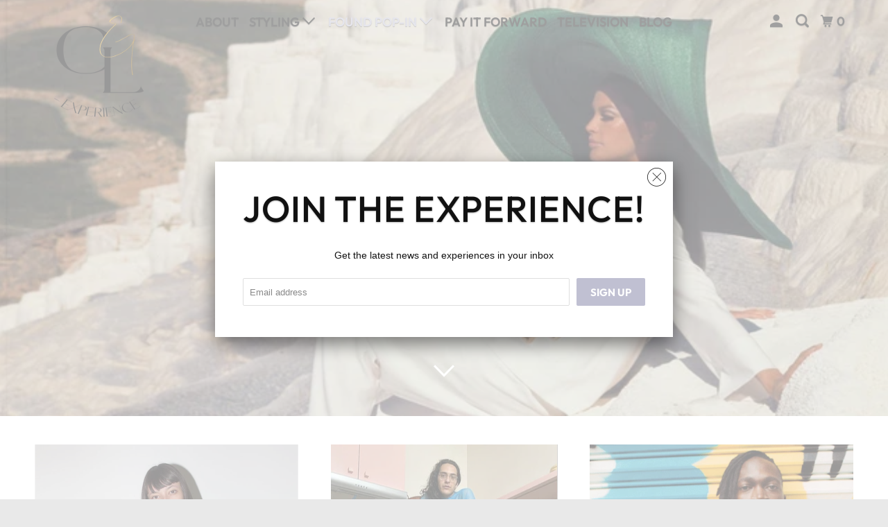

--- FILE ---
content_type: text/html; charset=utf-8
request_url: https://cl-experience.com/pages/designers
body_size: 14250
content:
<!DOCTYPE html>
<!--[if lt IE 7 ]><html class="ie ie6" lang="en"> <![endif]-->
<!--[if IE 7 ]><html class="ie ie7" lang="en"> <![endif]-->
<!--[if IE 8 ]><html class="ie ie8" lang="en"> <![endif]-->
<!--[if IE 9 ]><html class="ie ie9" lang="en"> <![endif]-->
<!--[if (gte IE 10)|!(IE)]><!--><html lang="en"> <!--<![endif]-->
  <head>
    <meta charset="utf-8">
    <meta http-equiv="cleartype" content="on">
    <meta name="robots" content="index,follow">

    
    <title>Designers - The C&amp;L Experience</title>

    

    

<meta name="author" content="The C&amp;L Experience">
<meta property="og:url" content="https://cl-experience.com/pages/designers">
<meta property="og:site_name" content="The C&amp;L Experience">


  <meta property="og:type" content="article">
  <meta property="og:title" content="Designers">
  
  





<meta name="twitter:card" content="summary">



    
    

    <!-- Mobile Specific Metas -->
    <meta name="HandheldFriendly" content="True">
    <meta name="MobileOptimized" content="320">
    <meta name="viewport" content="width=device-width,initial-scale=1">
    <meta name="theme-color" content="#ffffff">

    <!-- Stylesheets for Parallax 3.5.5 -->
    <link href="//cl-experience.com/cdn/shop/t/2/assets/styles.scss.css?v=75929039828876883561759259252" rel="stylesheet" type="text/css" media="all" />

    
      <link rel="shortcut icon" type="image/x-icon" href="//cl-experience.com/cdn/shop/files/flavicon_32x32.jpg?v=1613685819">
    

    <link rel="canonical" href="https://cl-experience.com/pages/designers" />

    

    <script src="//cl-experience.com/cdn/shop/t/2/assets/app.js?v=53549806446951359301586206344" type="text/javascript"></script>

    <!--[if lte IE 8]>
      <link href="//cl-experience.com/cdn/shop/t/2/assets/ie.css?v=1024305471161636101544386897" rel="stylesheet" type="text/css" media="all" />
      <script src="//cl-experience.com/cdn/shop/t/2/assets/skrollr.ie.js?v=116292453382836155221544386890" type="text/javascript"></script>
    <![endif]-->

    <script>window.performance && window.performance.mark && window.performance.mark('shopify.content_for_header.start');</script><meta id="shopify-digital-wallet" name="shopify-digital-wallet" content="/8708194404/digital_wallets/dialog">
<meta name="shopify-checkout-api-token" content="0194c38765cd42fd87a230601e615f01">
<meta id="in-context-paypal-metadata" data-shop-id="8708194404" data-venmo-supported="true" data-environment="production" data-locale="en_US" data-paypal-v4="true" data-currency="USD">
<script async="async" src="/checkouts/internal/preloads.js?locale=en-US"></script>
<script id="shopify-features" type="application/json">{"accessToken":"0194c38765cd42fd87a230601e615f01","betas":["rich-media-storefront-analytics"],"domain":"cl-experience.com","predictiveSearch":true,"shopId":8708194404,"locale":"en"}</script>
<script>var Shopify = Shopify || {};
Shopify.shop = "catherinebachelier-com.myshopify.com";
Shopify.locale = "en";
Shopify.currency = {"active":"USD","rate":"1.0"};
Shopify.country = "US";
Shopify.theme = {"name":"Parallax","id":43497160804,"schema_name":"Parallax","schema_version":"3.5.5","theme_store_id":688,"role":"main"};
Shopify.theme.handle = "null";
Shopify.theme.style = {"id":null,"handle":null};
Shopify.cdnHost = "cl-experience.com/cdn";
Shopify.routes = Shopify.routes || {};
Shopify.routes.root = "/";</script>
<script type="module">!function(o){(o.Shopify=o.Shopify||{}).modules=!0}(window);</script>
<script>!function(o){function n(){var o=[];function n(){o.push(Array.prototype.slice.apply(arguments))}return n.q=o,n}var t=o.Shopify=o.Shopify||{};t.loadFeatures=n(),t.autoloadFeatures=n()}(window);</script>
<script id="shop-js-analytics" type="application/json">{"pageType":"page"}</script>
<script defer="defer" async type="module" src="//cl-experience.com/cdn/shopifycloud/shop-js/modules/v2/client.init-shop-cart-sync_BN7fPSNr.en.esm.js"></script>
<script defer="defer" async type="module" src="//cl-experience.com/cdn/shopifycloud/shop-js/modules/v2/chunk.common_Cbph3Kss.esm.js"></script>
<script defer="defer" async type="module" src="//cl-experience.com/cdn/shopifycloud/shop-js/modules/v2/chunk.modal_DKumMAJ1.esm.js"></script>
<script type="module">
  await import("//cl-experience.com/cdn/shopifycloud/shop-js/modules/v2/client.init-shop-cart-sync_BN7fPSNr.en.esm.js");
await import("//cl-experience.com/cdn/shopifycloud/shop-js/modules/v2/chunk.common_Cbph3Kss.esm.js");
await import("//cl-experience.com/cdn/shopifycloud/shop-js/modules/v2/chunk.modal_DKumMAJ1.esm.js");

  window.Shopify.SignInWithShop?.initShopCartSync?.({"fedCMEnabled":true,"windoidEnabled":true});

</script>
<script>(function() {
  var isLoaded = false;
  function asyncLoad() {
    if (isLoaded) return;
    isLoaded = true;
    var urls = ["https:\/\/chimpstatic.com\/mcjs-connected\/js\/users\/f2ccd356d60af1efd483878fb\/cfa5425b7ea01d04caba1fcdc.js?shop=catherinebachelier-com.myshopify.com","https:\/\/chimpstatic.com\/mcjs-connected\/js\/users\/f2ccd356d60af1efd483878fb\/90875c2c6a201d8c51493969d.js?shop=catherinebachelier-com.myshopify.com"];
    for (var i = 0; i < urls.length; i++) {
      var s = document.createElement('script');
      s.type = 'text/javascript';
      s.async = true;
      s.src = urls[i];
      var x = document.getElementsByTagName('script')[0];
      x.parentNode.insertBefore(s, x);
    }
  };
  if(window.attachEvent) {
    window.attachEvent('onload', asyncLoad);
  } else {
    window.addEventListener('load', asyncLoad, false);
  }
})();</script>
<script id="__st">var __st={"a":8708194404,"offset":-28800,"reqid":"e35ab90a-fe5b-400b-94df-4a4cd7fbfd4c-1769897985","pageurl":"cl-experience.com\/pages\/designers","s":"pages-92783968409","u":"209af46fc655","p":"page","rtyp":"page","rid":92783968409};</script>
<script>window.ShopifyPaypalV4VisibilityTracking = true;</script>
<script id="captcha-bootstrap">!function(){'use strict';const t='contact',e='account',n='new_comment',o=[[t,t],['blogs',n],['comments',n],[t,'customer']],c=[[e,'customer_login'],[e,'guest_login'],[e,'recover_customer_password'],[e,'create_customer']],r=t=>t.map((([t,e])=>`form[action*='/${t}']:not([data-nocaptcha='true']) input[name='form_type'][value='${e}']`)).join(','),a=t=>()=>t?[...document.querySelectorAll(t)].map((t=>t.form)):[];function s(){const t=[...o],e=r(t);return a(e)}const i='password',u='form_key',d=['recaptcha-v3-token','g-recaptcha-response','h-captcha-response',i],f=()=>{try{return window.sessionStorage}catch{return}},m='__shopify_v',_=t=>t.elements[u];function p(t,e,n=!1){try{const o=window.sessionStorage,c=JSON.parse(o.getItem(e)),{data:r}=function(t){const{data:e,action:n}=t;return t[m]||n?{data:e,action:n}:{data:t,action:n}}(c);for(const[e,n]of Object.entries(r))t.elements[e]&&(t.elements[e].value=n);n&&o.removeItem(e)}catch(o){console.error('form repopulation failed',{error:o})}}const l='form_type',E='cptcha';function T(t){t.dataset[E]=!0}const w=window,h=w.document,L='Shopify',v='ce_forms',y='captcha';let A=!1;((t,e)=>{const n=(g='f06e6c50-85a8-45c8-87d0-21a2b65856fe',I='https://cdn.shopify.com/shopifycloud/storefront-forms-hcaptcha/ce_storefront_forms_captcha_hcaptcha.v1.5.2.iife.js',D={infoText:'Protected by hCaptcha',privacyText:'Privacy',termsText:'Terms'},(t,e,n)=>{const o=w[L][v],c=o.bindForm;if(c)return c(t,g,e,D).then(n);var r;o.q.push([[t,g,e,D],n]),r=I,A||(h.body.append(Object.assign(h.createElement('script'),{id:'captcha-provider',async:!0,src:r})),A=!0)});var g,I,D;w[L]=w[L]||{},w[L][v]=w[L][v]||{},w[L][v].q=[],w[L][y]=w[L][y]||{},w[L][y].protect=function(t,e){n(t,void 0,e),T(t)},Object.freeze(w[L][y]),function(t,e,n,w,h,L){const[v,y,A,g]=function(t,e,n){const i=e?o:[],u=t?c:[],d=[...i,...u],f=r(d),m=r(i),_=r(d.filter((([t,e])=>n.includes(e))));return[a(f),a(m),a(_),s()]}(w,h,L),I=t=>{const e=t.target;return e instanceof HTMLFormElement?e:e&&e.form},D=t=>v().includes(t);t.addEventListener('submit',(t=>{const e=I(t);if(!e)return;const n=D(e)&&!e.dataset.hcaptchaBound&&!e.dataset.recaptchaBound,o=_(e),c=g().includes(e)&&(!o||!o.value);(n||c)&&t.preventDefault(),c&&!n&&(function(t){try{if(!f())return;!function(t){const e=f();if(!e)return;const n=_(t);if(!n)return;const o=n.value;o&&e.removeItem(o)}(t);const e=Array.from(Array(32),(()=>Math.random().toString(36)[2])).join('');!function(t,e){_(t)||t.append(Object.assign(document.createElement('input'),{type:'hidden',name:u})),t.elements[u].value=e}(t,e),function(t,e){const n=f();if(!n)return;const o=[...t.querySelectorAll(`input[type='${i}']`)].map((({name:t})=>t)),c=[...d,...o],r={};for(const[a,s]of new FormData(t).entries())c.includes(a)||(r[a]=s);n.setItem(e,JSON.stringify({[m]:1,action:t.action,data:r}))}(t,e)}catch(e){console.error('failed to persist form',e)}}(e),e.submit())}));const S=(t,e)=>{t&&!t.dataset[E]&&(n(t,e.some((e=>e===t))),T(t))};for(const o of['focusin','change'])t.addEventListener(o,(t=>{const e=I(t);D(e)&&S(e,y())}));const B=e.get('form_key'),M=e.get(l),P=B&&M;t.addEventListener('DOMContentLoaded',(()=>{const t=y();if(P)for(const e of t)e.elements[l].value===M&&p(e,B);[...new Set([...A(),...v().filter((t=>'true'===t.dataset.shopifyCaptcha))])].forEach((e=>S(e,t)))}))}(h,new URLSearchParams(w.location.search),n,t,e,['guest_login'])})(!0,!0)}();</script>
<script integrity="sha256-4kQ18oKyAcykRKYeNunJcIwy7WH5gtpwJnB7kiuLZ1E=" data-source-attribution="shopify.loadfeatures" defer="defer" src="//cl-experience.com/cdn/shopifycloud/storefront/assets/storefront/load_feature-a0a9edcb.js" crossorigin="anonymous"></script>
<script data-source-attribution="shopify.dynamic_checkout.dynamic.init">var Shopify=Shopify||{};Shopify.PaymentButton=Shopify.PaymentButton||{isStorefrontPortableWallets:!0,init:function(){window.Shopify.PaymentButton.init=function(){};var t=document.createElement("script");t.src="https://cl-experience.com/cdn/shopifycloud/portable-wallets/latest/portable-wallets.en.js",t.type="module",document.head.appendChild(t)}};
</script>
<script data-source-attribution="shopify.dynamic_checkout.buyer_consent">
  function portableWalletsHideBuyerConsent(e){var t=document.getElementById("shopify-buyer-consent"),n=document.getElementById("shopify-subscription-policy-button");t&&n&&(t.classList.add("hidden"),t.setAttribute("aria-hidden","true"),n.removeEventListener("click",e))}function portableWalletsShowBuyerConsent(e){var t=document.getElementById("shopify-buyer-consent"),n=document.getElementById("shopify-subscription-policy-button");t&&n&&(t.classList.remove("hidden"),t.removeAttribute("aria-hidden"),n.addEventListener("click",e))}window.Shopify?.PaymentButton&&(window.Shopify.PaymentButton.hideBuyerConsent=portableWalletsHideBuyerConsent,window.Shopify.PaymentButton.showBuyerConsent=portableWalletsShowBuyerConsent);
</script>
<script data-source-attribution="shopify.dynamic_checkout.cart.bootstrap">document.addEventListener("DOMContentLoaded",(function(){function t(){return document.querySelector("shopify-accelerated-checkout-cart, shopify-accelerated-checkout")}if(t())Shopify.PaymentButton.init();else{new MutationObserver((function(e,n){t()&&(Shopify.PaymentButton.init(),n.disconnect())})).observe(document.body,{childList:!0,subtree:!0})}}));
</script>
<link id="shopify-accelerated-checkout-styles" rel="stylesheet" media="screen" href="https://cl-experience.com/cdn/shopifycloud/portable-wallets/latest/accelerated-checkout-backwards-compat.css" crossorigin="anonymous">
<style id="shopify-accelerated-checkout-cart">
        #shopify-buyer-consent {
  margin-top: 1em;
  display: inline-block;
  width: 100%;
}

#shopify-buyer-consent.hidden {
  display: none;
}

#shopify-subscription-policy-button {
  background: none;
  border: none;
  padding: 0;
  text-decoration: underline;
  font-size: inherit;
  cursor: pointer;
}

#shopify-subscription-policy-button::before {
  box-shadow: none;
}

      </style>

<script>window.performance && window.performance.mark && window.performance.mark('shopify.content_for_header.end');</script>

    <noscript>
      <style>

        .slides > li:first-child { display: block; }
        .image__fallback {
          width: 100vw;
          display: block !important;
          max-width: 100vw !important;
          margin-bottom: 0;
        }
        .image__fallback + .hsContainer__image {
          display: none !important;
        }
        .hsContainer {
          height: auto !important;
        }
        .no-js-only {
          display: inherit !important;
        }
        .icon-cart.cart-button {
          display: none;
        }
        .lazyload,
        .cart_page_image img {
          opacity: 1;
          -webkit-filter: blur(0);
          filter: blur(0);
        }
        .bcg .hsContent {
          background-color: transparent;
        }
        .animate_right,
        .animate_left,
        .animate_up,
        .animate_down {
          opacity: 1;
        }
        .flexslider .slides>li {
          display: block;
        }
        .product_section .product_form {
          opacity: 1;
        }
        .multi_select,
        form .select {
          display: block !important;
        }
        .swatch_options {
          display: none;
        }
      </style>
    </noscript>

  <meta property="og:image" content="https://cdn.shopify.com/s/files/1/0087/0819/4404/files/experience_gold_1.png?height=628&pad_color=ffffff&v=1662906756&width=1200" />
<meta property="og:image:secure_url" content="https://cdn.shopify.com/s/files/1/0087/0819/4404/files/experience_gold_1.png?height=628&pad_color=ffffff&v=1662906756&width=1200" />
<meta property="og:image:width" content="1200" />
<meta property="og:image:height" content="628" />
<link href="https://monorail-edge.shopifysvc.com" rel="dns-prefetch">
<script>(function(){if ("sendBeacon" in navigator && "performance" in window) {try {var session_token_from_headers = performance.getEntriesByType('navigation')[0].serverTiming.find(x => x.name == '_s').description;} catch {var session_token_from_headers = undefined;}var session_cookie_matches = document.cookie.match(/_shopify_s=([^;]*)/);var session_token_from_cookie = session_cookie_matches && session_cookie_matches.length === 2 ? session_cookie_matches[1] : "";var session_token = session_token_from_headers || session_token_from_cookie || "";function handle_abandonment_event(e) {var entries = performance.getEntries().filter(function(entry) {return /monorail-edge.shopifysvc.com/.test(entry.name);});if (!window.abandonment_tracked && entries.length === 0) {window.abandonment_tracked = true;var currentMs = Date.now();var navigation_start = performance.timing.navigationStart;var payload = {shop_id: 8708194404,url: window.location.href,navigation_start,duration: currentMs - navigation_start,session_token,page_type: "page"};window.navigator.sendBeacon("https://monorail-edge.shopifysvc.com/v1/produce", JSON.stringify({schema_id: "online_store_buyer_site_abandonment/1.1",payload: payload,metadata: {event_created_at_ms: currentMs,event_sent_at_ms: currentMs}}));}}window.addEventListener('pagehide', handle_abandonment_event);}}());</script>
<script id="web-pixels-manager-setup">(function e(e,d,r,n,o){if(void 0===o&&(o={}),!Boolean(null===(a=null===(i=window.Shopify)||void 0===i?void 0:i.analytics)||void 0===a?void 0:a.replayQueue)){var i,a;window.Shopify=window.Shopify||{};var t=window.Shopify;t.analytics=t.analytics||{};var s=t.analytics;s.replayQueue=[],s.publish=function(e,d,r){return s.replayQueue.push([e,d,r]),!0};try{self.performance.mark("wpm:start")}catch(e){}var l=function(){var e={modern:/Edge?\/(1{2}[4-9]|1[2-9]\d|[2-9]\d{2}|\d{4,})\.\d+(\.\d+|)|Firefox\/(1{2}[4-9]|1[2-9]\d|[2-9]\d{2}|\d{4,})\.\d+(\.\d+|)|Chrom(ium|e)\/(9{2}|\d{3,})\.\d+(\.\d+|)|(Maci|X1{2}).+ Version\/(15\.\d+|(1[6-9]|[2-9]\d|\d{3,})\.\d+)([,.]\d+|)( \(\w+\)|)( Mobile\/\w+|) Safari\/|Chrome.+OPR\/(9{2}|\d{3,})\.\d+\.\d+|(CPU[ +]OS|iPhone[ +]OS|CPU[ +]iPhone|CPU IPhone OS|CPU iPad OS)[ +]+(15[._]\d+|(1[6-9]|[2-9]\d|\d{3,})[._]\d+)([._]\d+|)|Android:?[ /-](13[3-9]|1[4-9]\d|[2-9]\d{2}|\d{4,})(\.\d+|)(\.\d+|)|Android.+Firefox\/(13[5-9]|1[4-9]\d|[2-9]\d{2}|\d{4,})\.\d+(\.\d+|)|Android.+Chrom(ium|e)\/(13[3-9]|1[4-9]\d|[2-9]\d{2}|\d{4,})\.\d+(\.\d+|)|SamsungBrowser\/([2-9]\d|\d{3,})\.\d+/,legacy:/Edge?\/(1[6-9]|[2-9]\d|\d{3,})\.\d+(\.\d+|)|Firefox\/(5[4-9]|[6-9]\d|\d{3,})\.\d+(\.\d+|)|Chrom(ium|e)\/(5[1-9]|[6-9]\d|\d{3,})\.\d+(\.\d+|)([\d.]+$|.*Safari\/(?![\d.]+ Edge\/[\d.]+$))|(Maci|X1{2}).+ Version\/(10\.\d+|(1[1-9]|[2-9]\d|\d{3,})\.\d+)([,.]\d+|)( \(\w+\)|)( Mobile\/\w+|) Safari\/|Chrome.+OPR\/(3[89]|[4-9]\d|\d{3,})\.\d+\.\d+|(CPU[ +]OS|iPhone[ +]OS|CPU[ +]iPhone|CPU IPhone OS|CPU iPad OS)[ +]+(10[._]\d+|(1[1-9]|[2-9]\d|\d{3,})[._]\d+)([._]\d+|)|Android:?[ /-](13[3-9]|1[4-9]\d|[2-9]\d{2}|\d{4,})(\.\d+|)(\.\d+|)|Mobile Safari.+OPR\/([89]\d|\d{3,})\.\d+\.\d+|Android.+Firefox\/(13[5-9]|1[4-9]\d|[2-9]\d{2}|\d{4,})\.\d+(\.\d+|)|Android.+Chrom(ium|e)\/(13[3-9]|1[4-9]\d|[2-9]\d{2}|\d{4,})\.\d+(\.\d+|)|Android.+(UC? ?Browser|UCWEB|U3)[ /]?(15\.([5-9]|\d{2,})|(1[6-9]|[2-9]\d|\d{3,})\.\d+)\.\d+|SamsungBrowser\/(5\.\d+|([6-9]|\d{2,})\.\d+)|Android.+MQ{2}Browser\/(14(\.(9|\d{2,})|)|(1[5-9]|[2-9]\d|\d{3,})(\.\d+|))(\.\d+|)|K[Aa][Ii]OS\/(3\.\d+|([4-9]|\d{2,})\.\d+)(\.\d+|)/},d=e.modern,r=e.legacy,n=navigator.userAgent;return n.match(d)?"modern":n.match(r)?"legacy":"unknown"}(),u="modern"===l?"modern":"legacy",c=(null!=n?n:{modern:"",legacy:""})[u],f=function(e){return[e.baseUrl,"/wpm","/b",e.hashVersion,"modern"===e.buildTarget?"m":"l",".js"].join("")}({baseUrl:d,hashVersion:r,buildTarget:u}),m=function(e){var d=e.version,r=e.bundleTarget,n=e.surface,o=e.pageUrl,i=e.monorailEndpoint;return{emit:function(e){var a=e.status,t=e.errorMsg,s=(new Date).getTime(),l=JSON.stringify({metadata:{event_sent_at_ms:s},events:[{schema_id:"web_pixels_manager_load/3.1",payload:{version:d,bundle_target:r,page_url:o,status:a,surface:n,error_msg:t},metadata:{event_created_at_ms:s}}]});if(!i)return console&&console.warn&&console.warn("[Web Pixels Manager] No Monorail endpoint provided, skipping logging."),!1;try{return self.navigator.sendBeacon.bind(self.navigator)(i,l)}catch(e){}var u=new XMLHttpRequest;try{return u.open("POST",i,!0),u.setRequestHeader("Content-Type","text/plain"),u.send(l),!0}catch(e){return console&&console.warn&&console.warn("[Web Pixels Manager] Got an unhandled error while logging to Monorail."),!1}}}}({version:r,bundleTarget:l,surface:e.surface,pageUrl:self.location.href,monorailEndpoint:e.monorailEndpoint});try{o.browserTarget=l,function(e){var d=e.src,r=e.async,n=void 0===r||r,o=e.onload,i=e.onerror,a=e.sri,t=e.scriptDataAttributes,s=void 0===t?{}:t,l=document.createElement("script"),u=document.querySelector("head"),c=document.querySelector("body");if(l.async=n,l.src=d,a&&(l.integrity=a,l.crossOrigin="anonymous"),s)for(var f in s)if(Object.prototype.hasOwnProperty.call(s,f))try{l.dataset[f]=s[f]}catch(e){}if(o&&l.addEventListener("load",o),i&&l.addEventListener("error",i),u)u.appendChild(l);else{if(!c)throw new Error("Did not find a head or body element to append the script");c.appendChild(l)}}({src:f,async:!0,onload:function(){if(!function(){var e,d;return Boolean(null===(d=null===(e=window.Shopify)||void 0===e?void 0:e.analytics)||void 0===d?void 0:d.initialized)}()){var d=window.webPixelsManager.init(e)||void 0;if(d){var r=window.Shopify.analytics;r.replayQueue.forEach((function(e){var r=e[0],n=e[1],o=e[2];d.publishCustomEvent(r,n,o)})),r.replayQueue=[],r.publish=d.publishCustomEvent,r.visitor=d.visitor,r.initialized=!0}}},onerror:function(){return m.emit({status:"failed",errorMsg:"".concat(f," has failed to load")})},sri:function(e){var d=/^sha384-[A-Za-z0-9+/=]+$/;return"string"==typeof e&&d.test(e)}(c)?c:"",scriptDataAttributes:o}),m.emit({status:"loading"})}catch(e){m.emit({status:"failed",errorMsg:(null==e?void 0:e.message)||"Unknown error"})}}})({shopId: 8708194404,storefrontBaseUrl: "https://cl-experience.com",extensionsBaseUrl: "https://extensions.shopifycdn.com/cdn/shopifycloud/web-pixels-manager",monorailEndpoint: "https://monorail-edge.shopifysvc.com/unstable/produce_batch",surface: "storefront-renderer",enabledBetaFlags: ["2dca8a86"],webPixelsConfigList: [{"id":"66814105","eventPayloadVersion":"v1","runtimeContext":"LAX","scriptVersion":"1","type":"CUSTOM","privacyPurposes":["MARKETING"],"name":"Meta pixel (migrated)"},{"id":"102858905","eventPayloadVersion":"v1","runtimeContext":"LAX","scriptVersion":"1","type":"CUSTOM","privacyPurposes":["ANALYTICS"],"name":"Google Analytics tag (migrated)"},{"id":"shopify-app-pixel","configuration":"{}","eventPayloadVersion":"v1","runtimeContext":"STRICT","scriptVersion":"0450","apiClientId":"shopify-pixel","type":"APP","privacyPurposes":["ANALYTICS","MARKETING"]},{"id":"shopify-custom-pixel","eventPayloadVersion":"v1","runtimeContext":"LAX","scriptVersion":"0450","apiClientId":"shopify-pixel","type":"CUSTOM","privacyPurposes":["ANALYTICS","MARKETING"]}],isMerchantRequest: false,initData: {"shop":{"name":"The C\u0026L Experience","paymentSettings":{"currencyCode":"USD"},"myshopifyDomain":"catherinebachelier-com.myshopify.com","countryCode":"US","storefrontUrl":"https:\/\/cl-experience.com"},"customer":null,"cart":null,"checkout":null,"productVariants":[],"purchasingCompany":null},},"https://cl-experience.com/cdn","1d2a099fw23dfb22ep557258f5m7a2edbae",{"modern":"","legacy":""},{"shopId":"8708194404","storefrontBaseUrl":"https:\/\/cl-experience.com","extensionBaseUrl":"https:\/\/extensions.shopifycdn.com\/cdn\/shopifycloud\/web-pixels-manager","surface":"storefront-renderer","enabledBetaFlags":"[\"2dca8a86\"]","isMerchantRequest":"false","hashVersion":"1d2a099fw23dfb22ep557258f5m7a2edbae","publish":"custom","events":"[[\"page_viewed\",{}]]"});</script><script>
  window.ShopifyAnalytics = window.ShopifyAnalytics || {};
  window.ShopifyAnalytics.meta = window.ShopifyAnalytics.meta || {};
  window.ShopifyAnalytics.meta.currency = 'USD';
  var meta = {"page":{"pageType":"page","resourceType":"page","resourceId":92783968409,"requestId":"e35ab90a-fe5b-400b-94df-4a4cd7fbfd4c-1769897985"}};
  for (var attr in meta) {
    window.ShopifyAnalytics.meta[attr] = meta[attr];
  }
</script>
<script class="analytics">
  (function () {
    var customDocumentWrite = function(content) {
      var jquery = null;

      if (window.jQuery) {
        jquery = window.jQuery;
      } else if (window.Checkout && window.Checkout.$) {
        jquery = window.Checkout.$;
      }

      if (jquery) {
        jquery('body').append(content);
      }
    };

    var hasLoggedConversion = function(token) {
      if (token) {
        return document.cookie.indexOf('loggedConversion=' + token) !== -1;
      }
      return false;
    }

    var setCookieIfConversion = function(token) {
      if (token) {
        var twoMonthsFromNow = new Date(Date.now());
        twoMonthsFromNow.setMonth(twoMonthsFromNow.getMonth() + 2);

        document.cookie = 'loggedConversion=' + token + '; expires=' + twoMonthsFromNow;
      }
    }

    var trekkie = window.ShopifyAnalytics.lib = window.trekkie = window.trekkie || [];
    if (trekkie.integrations) {
      return;
    }
    trekkie.methods = [
      'identify',
      'page',
      'ready',
      'track',
      'trackForm',
      'trackLink'
    ];
    trekkie.factory = function(method) {
      return function() {
        var args = Array.prototype.slice.call(arguments);
        args.unshift(method);
        trekkie.push(args);
        return trekkie;
      };
    };
    for (var i = 0; i < trekkie.methods.length; i++) {
      var key = trekkie.methods[i];
      trekkie[key] = trekkie.factory(key);
    }
    trekkie.load = function(config) {
      trekkie.config = config || {};
      trekkie.config.initialDocumentCookie = document.cookie;
      var first = document.getElementsByTagName('script')[0];
      var script = document.createElement('script');
      script.type = 'text/javascript';
      script.onerror = function(e) {
        var scriptFallback = document.createElement('script');
        scriptFallback.type = 'text/javascript';
        scriptFallback.onerror = function(error) {
                var Monorail = {
      produce: function produce(monorailDomain, schemaId, payload) {
        var currentMs = new Date().getTime();
        var event = {
          schema_id: schemaId,
          payload: payload,
          metadata: {
            event_created_at_ms: currentMs,
            event_sent_at_ms: currentMs
          }
        };
        return Monorail.sendRequest("https://" + monorailDomain + "/v1/produce", JSON.stringify(event));
      },
      sendRequest: function sendRequest(endpointUrl, payload) {
        // Try the sendBeacon API
        if (window && window.navigator && typeof window.navigator.sendBeacon === 'function' && typeof window.Blob === 'function' && !Monorail.isIos12()) {
          var blobData = new window.Blob([payload], {
            type: 'text/plain'
          });

          if (window.navigator.sendBeacon(endpointUrl, blobData)) {
            return true;
          } // sendBeacon was not successful

        } // XHR beacon

        var xhr = new XMLHttpRequest();

        try {
          xhr.open('POST', endpointUrl);
          xhr.setRequestHeader('Content-Type', 'text/plain');
          xhr.send(payload);
        } catch (e) {
          console.log(e);
        }

        return false;
      },
      isIos12: function isIos12() {
        return window.navigator.userAgent.lastIndexOf('iPhone; CPU iPhone OS 12_') !== -1 || window.navigator.userAgent.lastIndexOf('iPad; CPU OS 12_') !== -1;
      }
    };
    Monorail.produce('monorail-edge.shopifysvc.com',
      'trekkie_storefront_load_errors/1.1',
      {shop_id: 8708194404,
      theme_id: 43497160804,
      app_name: "storefront",
      context_url: window.location.href,
      source_url: "//cl-experience.com/cdn/s/trekkie.storefront.c59ea00e0474b293ae6629561379568a2d7c4bba.min.js"});

        };
        scriptFallback.async = true;
        scriptFallback.src = '//cl-experience.com/cdn/s/trekkie.storefront.c59ea00e0474b293ae6629561379568a2d7c4bba.min.js';
        first.parentNode.insertBefore(scriptFallback, first);
      };
      script.async = true;
      script.src = '//cl-experience.com/cdn/s/trekkie.storefront.c59ea00e0474b293ae6629561379568a2d7c4bba.min.js';
      first.parentNode.insertBefore(script, first);
    };
    trekkie.load(
      {"Trekkie":{"appName":"storefront","development":false,"defaultAttributes":{"shopId":8708194404,"isMerchantRequest":null,"themeId":43497160804,"themeCityHash":"10329855466771767341","contentLanguage":"en","currency":"USD","eventMetadataId":"c7b35e69-ffdb-4dfe-8629-8146d27b6de1"},"isServerSideCookieWritingEnabled":true,"monorailRegion":"shop_domain","enabledBetaFlags":["65f19447","b5387b81"]},"Session Attribution":{},"S2S":{"facebookCapiEnabled":false,"source":"trekkie-storefront-renderer","apiClientId":580111}}
    );

    var loaded = false;
    trekkie.ready(function() {
      if (loaded) return;
      loaded = true;

      window.ShopifyAnalytics.lib = window.trekkie;

      var originalDocumentWrite = document.write;
      document.write = customDocumentWrite;
      try { window.ShopifyAnalytics.merchantGoogleAnalytics.call(this); } catch(error) {};
      document.write = originalDocumentWrite;

      window.ShopifyAnalytics.lib.page(null,{"pageType":"page","resourceType":"page","resourceId":92783968409,"requestId":"e35ab90a-fe5b-400b-94df-4a4cd7fbfd4c-1769897985","shopifyEmitted":true});

      var match = window.location.pathname.match(/checkouts\/(.+)\/(thank_you|post_purchase)/)
      var token = match? match[1]: undefined;
      if (!hasLoggedConversion(token)) {
        setCookieIfConversion(token);
        
      }
    });


        var eventsListenerScript = document.createElement('script');
        eventsListenerScript.async = true;
        eventsListenerScript.src = "//cl-experience.com/cdn/shopifycloud/storefront/assets/shop_events_listener-3da45d37.js";
        document.getElementsByTagName('head')[0].appendChild(eventsListenerScript);

})();</script>
  <script>
  if (!window.ga || (window.ga && typeof window.ga !== 'function')) {
    window.ga = function ga() {
      (window.ga.q = window.ga.q || []).push(arguments);
      if (window.Shopify && window.Shopify.analytics && typeof window.Shopify.analytics.publish === 'function') {
        window.Shopify.analytics.publish("ga_stub_called", {}, {sendTo: "google_osp_migration"});
      }
      console.error("Shopify's Google Analytics stub called with:", Array.from(arguments), "\nSee https://help.shopify.com/manual/promoting-marketing/pixels/pixel-migration#google for more information.");
    };
    if (window.Shopify && window.Shopify.analytics && typeof window.Shopify.analytics.publish === 'function') {
      window.Shopify.analytics.publish("ga_stub_initialized", {}, {sendTo: "google_osp_migration"});
    }
  }
</script>
<script
  defer
  src="https://cl-experience.com/cdn/shopifycloud/perf-kit/shopify-perf-kit-3.1.0.min.js"
  data-application="storefront-renderer"
  data-shop-id="8708194404"
  data-render-region="gcp-us-central1"
  data-page-type="page"
  data-theme-instance-id="43497160804"
  data-theme-name="Parallax"
  data-theme-version="3.5.5"
  data-monorail-region="shop_domain"
  data-resource-timing-sampling-rate="10"
  data-shs="true"
  data-shs-beacon="true"
  data-shs-export-with-fetch="true"
  data-shs-logs-sample-rate="1"
  data-shs-beacon-endpoint="https://cl-experience.com/api/collect"
></script>
</head>

  

  <body class="page-found-3 "
    data-money-format="${{amount}}">

    <div id="content_wrapper">
      <div id="shopify-section-header" class="shopify-section header-section">
  


<div id="header" class="mm-fixed-top Fixed mobile-header mobile-sticky-header--false" data-search-enabled="true">
  <a href="#nav" class="icon-menu" aria-haspopup="true" aria-label="Menu"><span>Menu</span></a>
  <a href="https://cl-experience.com" title="The C&amp;L Experience" class="mobile_logo logo">
    
      <img src="//cl-experience.com/cdn/shop/files/experience_gold_1_410x.png?v=1662906756" alt="The C&amp;L Experience" />
    
  </a>
  <a href="#cart" class="icon-cart cart-button right"><span>0</span></a>
</div>

<div class="hidden">
  <div id="nav">
    <ul>
      
        
          <li ><a href="/pages/about-us-new">About</a></li>
        
      
        
          <li >
            
              <a href="/pages/style-2-0">Styling</a>
            
            <ul>
              
                
                  <li ><a href="/collections/personal-styling">Styling Services</a></li>
                
              
                
                  <li ><a href="/pages/speaking">Speaking</a></li>
                
              
                
                  <li ><a href="https://cl-experience.com/pages/videos">Videos</a></li>
                
              
            </ul>
          </li>
        
      
        
          <li >
            
              <a href="/pages/pop-in-shop">FOUND Pop-In</a>
            
            <ul>
              
                
                  <li ><a href="/pages/why-we-do-what-we-do">Why We Do / What We Do</a></li>
                
              
                
                  <li class="Selected"><a href="/pages/designers">Designers</a></li>
                
              
                
                  <li ><a href="/pages/events-press">Events & Press</a></li>
                
              
            </ul>
          </li>
        
      
        
          <li ><a href="/pages/the-forward-travel-project">Pay it FORWARD</a></li>
        
      
        
          <li ><a href="/pages/television-1">Television</a></li>
        
      
        
          <li ><a href="/blogs/news">Blog</a></li>
        
      
      
        
          <li>
            <a href="https://shopify.com/8708194404/account?locale=en&amp;region_country=US" id="customer_login_link">Sign in</a>
          </li>
        
      
      
    </ul>
  </div>

  <form action="/checkout" method="post" id="cart">
    <ul data-money-format="${{amount}}" data-shop-currency="USD" data-shop-name="The C&amp;L Experience">
      <li class="mm-subtitle"><a class="continue ss-icon" href="#cart"><span class="icon-close"></span></a></li>

      
        <li class="empty_cart">Your Cart is Empty</li>
      
    </ul>
  </form>
</div>



<div class="header
            header-background--false
            header-transparency--true
            sticky-header--false
            
              is-absolute
            
            
            
            
              header_bar
            " data-dropdown-position="below_parent">

  <div class="container">
    <div class="three columns logo ">
      <a href="https://cl-experience.com" title="The C&amp;L Experience">
        
          
            <img src="//cl-experience.com/cdn/shop/files/experience_gold_1_410x.png?v=1662906756" alt="The C&amp;L Experience" class="primary_logo" />
          

          
        
      </a>
    </div>

    <div class="thirteen columns nav mobile_hidden">
      <ul class="menu right">
        
        
          <li class="header-account">
            <a href="/account" title="My Account "><span class="icon-user-icon"></span></a>
          </li>
        
        
          <li class="search">
            <a href="/search" title="Search" id="search-toggle"><span class="icon-search"></span></a>
          </li>
        
        <li class="cart">
          <a href="#cart" class="icon-cart cart-button"><span>0</span></a>
          <a href="/cart" class="icon-cart cart-button no-js-only"><span>0</span></a>
        </li>
      </ul>

      <ul class="menu align_left" role="navigation">
        
        
          
            <li>
              <a href="/pages/about-us-new" class="top-link ">About</a>
            </li>
          
        
          

            
            
            
            

            <li class="sub-menu" aria-haspopup="true" aria-expanded="false">
              <a href="/pages/style-2-0" class="dropdown-link ">Styling
              <span class="icon-arrow-down"></span></a>
              <div class="dropdown animated fadeIn ">
                <div class="dropdown-links clearfix">
                  <ul>
                    
                    
                    
                      
                      <li><a href="/collections/personal-styling">Styling Services</a></li>
                      

                      
                    
                      
                      <li><a href="/pages/speaking">Speaking</a></li>
                      

                      
                    
                      
                      <li><a href="https://cl-experience.com/pages/videos">Videos</a></li>
                      

                      
                    
                  </ul>
                </div>
              </div>
            </li>
          
        
          

            
            
            
            

            <li class="sub-menu" aria-haspopup="true" aria-expanded="false">
              <a href="/pages/pop-in-shop" class="dropdown-link active">FOUND Pop-In
              <span class="icon-arrow-down"></span></a>
              <div class="dropdown animated fadeIn ">
                <div class="dropdown-links clearfix">
                  <ul>
                    
                    
                    
                      
                      <li><a href="/pages/why-we-do-what-we-do">Why We Do / What We Do</a></li>
                      

                      
                    
                      
                      <li><a href="/pages/designers">Designers</a></li>
                      

                      
                    
                      
                      <li><a href="/pages/events-press">Events & Press</a></li>
                      

                      
                    
                  </ul>
                </div>
              </div>
            </li>
          
        
          
            <li>
              <a href="/pages/the-forward-travel-project" class="top-link ">Pay it FORWARD</a>
            </li>
          
        
          
            <li>
              <a href="/pages/television-1" class="top-link ">Television</a>
            </li>
          
        
          
            <li>
              <a href="/blogs/news" class="top-link ">Blog</a>
            </li>
          
        
      </ul>
    </div>

  </div>
</div>

<style>
  div.promo_banner {
    background-color: #1b1f23;
    color: #ffffff;
  }
  div.promo_banner a {
    color: #ffffff;
  }
  div.logo img {
    width: 205px;
    max-width: 100%;
    max-height: 200px;
    display: block;
  }
  .mm-title img {
    max-width: 100%;
    max-height: 60px;
  }
  .header div.logo a {
    padding-top: 1px;
    padding-bottom: 1px;
  }
  
    .nav ul.menu {
      padding-top: 1px;
    }
  

  div.content {
    padding: 160px 0px 0px 0px;
  }

  @media only screen and (max-width: 798px) {
    div.content {
      padding-top: 20px;
    }
  }

</style>


</div>

      <div class="global-wrapper">
        

<div id="shopify-section-page-found-3" class="shopify-section page-details-section">


  


  <div 
    class="block__image_with_text_overlay block__page-found-3-0 page-details-block
     under-menu " id="block__page-found-3-0"
    >

      

        <section class="parallax-banner parallax-slide slide parallax_effect--true" id="slide-1">
          <div  class="lazyload bcg "
              
                
                  data-bgset="  //cl-experience.com/cdn/shop/files/exotic2_2048x.webp?v=1661467337 2048w,
                                //cl-experience.com/cdn/shop/files/exotic2_1600x.webp?v=1661467337 1600w,
                                //cl-experience.com/cdn/shop/files/exotic2_1200x.webp?v=1661467337 1200w,
                                //cl-experience.com/cdn/shop/files/exotic2_1000x.webp?v=1661467337 1000w,
                                //cl-experience.com/cdn/shop/files/exotic2_800x.webp?v=1661467337 800w,
                                //cl-experience.com/cdn/shop/files/exotic2_600x.webp?v=1661467337 600w,
                                //cl-experience.com/cdn/shop/files/exotic2_400x.webp?v=1661467337 400w"
                  data-sizes="100vw"
                
                data-bottom-top="background-position: 50% 10vh;"
                data-top-bottom="background-position: 50% -10vh;"
                data-anchor-target="#slide-1"
              
              >
              
              <div class="hsContainer">
                
                <img  alt=""
                      
                        src="//cl-experience.com/cdn/shop/files/exotic2_300x.webp?v=1661467337"
                        data-src="//cl-experience.com/cdn/shop/files/exotic2_2048x.webp?v=1661467337"
                        class="lazyload lazyload--fade-in hsContainer__image"
                        sizes="100vw"
                        srcset="  //cl-experience.com/cdn/shop/files/exotic2_2048x.webp?v=1661467337 2048w,
                                  //cl-experience.com/cdn/shop/files/exotic2_1600x.webp?v=1661467337 1600w,
                                  //cl-experience.com/cdn/shop/files/exotic2_1200x.webp?v=1661467337 1200w,
                                  //cl-experience.com/cdn/shop/files/exotic2_1000x.webp?v=1661467337 1000w,
                                  //cl-experience.com/cdn/shop/files/exotic2_800x.webp?v=1661467337 800w,
                                  //cl-experience.com/cdn/shop/files/exotic2_600x.webp?v=1661467337 600w,
                                  //cl-experience.com/cdn/shop/files/exotic2_400x.webp?v=1661467337 400w"
                      
                       />
                <div class="hsContent">
                  <div class="container">
                    <div class="columns  twelve offset-by-two  align_center">
                      <div class="animate_down">
                        
                          <h1 class="headline">
                            DESIGNER PORTFOLIO
                          </h1>
                        
                        
                        
                      </div>
                    </div>
                  </div>
                  
                    <a href="#slide-1-content" class="scroll-arrow scroll-animate_down">
                      <span class="icon-arrow-down"></span>
                    </a>
                  
                </div>
              </div>
          </div>
        </section>
        <a name="slide-1-content" id="slide-1-content"></a>

        <style>
          
            #slide-1 .hsContainer {
              height: 600px;
            }
          

          @media only screen and (max-width: 798px) {
            
              #slide-1 .hsContainer {
                height: auto;
              }
            
          }
        </style>

      
    </div>

  


  <div 
    class="block__divider block__page-found-3-1 page-details-block
    " id="block__page-found-3-1"
    >

      
        

<div class="container" style="padding: 0;">
  <div class="sixteen columns">
    <hr class="page-divider " style="margin: 20px 0px;">
  </div>
</div>

      
    </div>

  


  <div 
    class="block__image_gallery block__d06bf268-e5db-404d-ab48-0a93bfc02f94 page-details-block
    " id="block__d06bf268-e5db-404d-ab48-0a93bfc02f94"
    >

      

        <div class="container">
          <div class="sixteen columns">
           <div class="one-third column alpha thumbnail">
              
                <a href="//cl-experience.com/cdn/shop/files/des1_1520x.png?v=1661402942" class="lightbox" rel="detail-gallery">
                  <img src="//cl-experience.com/cdn/shop/files/des1_760x.png?v=1661402942" alt="">
                </a>
              
            </div>
            <div class="one-third column thumbnail">
              
                <a href="//cl-experience.com/cdn/shop/files/Screen_Shot_2022-08-24_at_9.37.58_PM_1520x.png?v=1661402967" class="lightbox" rel="detail-gallery">
                  <img src="//cl-experience.com/cdn/shop/files/Screen_Shot_2022-08-24_at_9.37.58_PM_760x.png?v=1661402967" alt="">
                </a>
              
            </div>
            <div class="one-third column omega thumbnail">
              
                <a href="//cl-experience.com/cdn/shop/files/Screen_Shot_2022-08-24_at_9.37.26_PM_1520x.png?v=1661402985" class="lightbox" rel="detail-gallery">
                  <img src="//cl-experience.com/cdn/shop/files/Screen_Shot_2022-08-24_at_9.37.26_PM_760x.png?v=1661402985" alt="">
                </a>
              
            </div>
          </div>
        </div>

      
    </div>

  


  <div 
    class="block__rich_text_and_image block__page-found-3-2 page-details-block
    " id="block__page-found-3-2"
    >

      

        

<div class="homepage_content clearfix">
  <div class="container">
    <div class="sixteen columns">
      <div class="section center clearfix">
        

        
          <h2 class="title center">
            PAYS @ppaayyss
          </h2>
          
            <div class="feature_divider"></div>
          
        

        
          <div class="richtext_content--regular_text center">
            <p>Genderless and ageless, this textile brand delights us with innovation, quality, and a next-level COOL factor! The designer acquired this textile factory from his grandfather and gave the design and function of the fabric a whole new modern look and feel. Their mill produces everything from colorful ponchos, throw rugs, pillow covers sweater sets and everything between.</p><p>By Molo</p>
          </div>
        

        
      </div>
    </div>
  </div>
</div>

      
    </div>

  


  <div 
    class="block__image_gallery block__82431d3b-1ffa-4e0a-96f5-34b4a2384620 page-details-block
    " id="block__82431d3b-1ffa-4e0a-96f5-34b4a2384620"
    >

      

        <div class="container">
          <div class="sixteen columns">
           <div class="one-third column alpha thumbnail">
              
                <a href="//cl-experience.com/cdn/shop/files/Screen_Shot_2022-08-24_at_9.34.39_PM_1520x.png?v=1661403730" class="lightbox" rel="detail-gallery">
                  <img src="//cl-experience.com/cdn/shop/files/Screen_Shot_2022-08-24_at_9.34.39_PM_760x.png?v=1661403730" alt="">
                </a>
              
            </div>
            <div class="one-third column thumbnail">
              
                <a href="//cl-experience.com/cdn/shop/files/Screen_Shot_2022-08-24_at_9.35.06_PM_1520x.png?v=1661403741" class="lightbox" rel="detail-gallery">
                  <img src="//cl-experience.com/cdn/shop/files/Screen_Shot_2022-08-24_at_9.35.06_PM_760x.png?v=1661403741" alt="">
                </a>
              
            </div>
            <div class="one-third column omega thumbnail">
              
                <a href="//cl-experience.com/cdn/shop/files/Screen_Shot_2022-08-24_at_9.35.32_PM_1520x.png?v=1661403771" class="lightbox" rel="detail-gallery">
                  <img src="//cl-experience.com/cdn/shop/files/Screen_Shot_2022-08-24_at_9.35.32_PM_760x.png?v=1661403771" alt="">
                </a>
              
            </div>
          </div>
        </div>

      
    </div>

  


  <div 
    class="block__rich_text_and_image block__534827e0-2092-418e-aa25-376eb6702dda page-details-block
    " id="block__534827e0-2092-418e-aa25-376eb6702dda"
    >

      

        

<div class="homepage_content clearfix">
  <div class="container">
    <div class="sixteen columns">
      <div class="section center clearfix">
        

        
          <h2 class="title center">
            UNO MAS UNO MAS @uno.masunomas
          </h2>
          
            <div class="feature_divider"></div>
          
        

        
          <div class="richtext_content--regular_text center">
            <p>Uno más uno más is an emerging Mexican designer featuring artisanal “disruptive jewelry.” Known for their gender-neutral function, they are changing how we look at our self-expression through jewelry.</p><p>By Alba Vazquez<br/></p>
          </div>
        

        
      </div>
    </div>
  </div>
</div>

      
    </div>

  


  <div 
    class="block__image_gallery block__ae036f8a-d8b6-4ac2-9561-5c25d52a1515 page-details-block
    " id="block__ae036f8a-d8b6-4ac2-9561-5c25d52a1515"
    >

      

        <div class="container">
          <div class="sixteen columns">
           <div class="one-third column alpha thumbnail">
              
                <a href="//cl-experience.com/cdn/shop/files/Screen_Shot_2022-08-24_at_10.10.09_PM_1520x.png?v=1661404553" class="lightbox" rel="detail-gallery">
                  <img src="//cl-experience.com/cdn/shop/files/Screen_Shot_2022-08-24_at_10.10.09_PM_760x.png?v=1661404553" alt="">
                </a>
              
            </div>
            <div class="one-third column thumbnail">
              
                <a href="//cl-experience.com/cdn/shop/files/Screen_Shot_2022-08-24_at_10.09.50_PM_1520x.png?v=1661404534" class="lightbox" rel="detail-gallery">
                  <img src="//cl-experience.com/cdn/shop/files/Screen_Shot_2022-08-24_at_10.09.50_PM_760x.png?v=1661404534" alt="">
                </a>
              
            </div>
            <div class="one-third column omega thumbnail">
              
                <a href="//cl-experience.com/cdn/shop/files/Screen_Shot_2022-08-24_at_10.10.29_PM_1520x.png?v=1661404568" class="lightbox" rel="detail-gallery">
                  <img src="//cl-experience.com/cdn/shop/files/Screen_Shot_2022-08-24_at_10.10.29_PM_760x.png?v=1661404568" alt="">
                </a>
              
            </div>
          </div>
        </div>

      
    </div>

  


  <div 
    class="block__rich_text_and_image block__a24ee360-a2c3-429e-8190-de2dd056f942 page-details-block
    " id="block__a24ee360-a2c3-429e-8190-de2dd056f942"
    >

      

        

<div class="homepage_content clearfix">
  <div class="container">
    <div class="sixteen columns">
      <div class="section center clearfix">
        

        
          <h2 class="title center">
            Santo Peccado @santopecadojoyeria
          </h2>
          
            <div class="feature_divider"></div>
          
        

        
          <div class="richtext_content--regular_text center">
            <p>This jewelry brand encourages you to find your inner bold, brave, lucky, and proud! Hand beaded necklaces, earrings, and bracelets designed in Mexico by Esmeralda Espinosa who inspires you to be the best version of yourself and then express it through the jewelry you wear.</p><p>By Esmeralda Espinoza<br/></p>
          </div>
        

        
      </div>
    </div>
  </div>
</div>

      
    </div>

  


  <div 
    class="block__image_gallery block__980061ed-8dd4-4464-8439-26b5d61a1c2f page-details-block
    " id="block__980061ed-8dd4-4464-8439-26b5d61a1c2f"
    >

      

        <div class="container">
          <div class="sixteen columns">
           <div class="one-third column alpha thumbnail">
              
                <a href="//cl-experience.com/cdn/shop/files/Screen_Shot_2022-08-24_at_10.20.35_PM_1520x.png?v=1661405142" class="lightbox" rel="detail-gallery">
                  <img src="//cl-experience.com/cdn/shop/files/Screen_Shot_2022-08-24_at_10.20.35_PM_760x.png?v=1661405142" alt="">
                </a>
              
            </div>
            <div class="one-third column thumbnail">
              
                <a href="//cl-experience.com/cdn/shop/files/Screen_Shot_2022-08-24_at_10.21.50_PM_1520x.png?v=1661405116" class="lightbox" rel="detail-gallery">
                  <img src="//cl-experience.com/cdn/shop/files/Screen_Shot_2022-08-24_at_10.21.50_PM_760x.png?v=1661405116" alt="">
                </a>
              
            </div>
            <div class="one-third column omega thumbnail">
              
                <a href="//cl-experience.com/cdn/shop/files/Screen_Shot_2022-08-24_at_10.22.04_PM_1520x.png?v=1661405161" class="lightbox" rel="detail-gallery">
                  <img src="//cl-experience.com/cdn/shop/files/Screen_Shot_2022-08-24_at_10.22.04_PM_760x.png?v=1661405161" alt="">
                </a>
              
            </div>
          </div>
        </div>

      
    </div>

  


  <div 
    class="block__rich_text_and_image block__6f55c4fa-847b-4052-b2a9-64d4f952c094 page-details-block
    " id="block__6f55c4fa-847b-4052-b2a9-64d4f952c094"
    >

      

        

<div class="homepage_content clearfix">
  <div class="container">
    <div class="sixteen columns">
      <div class="section center clearfix">
        

        
          <h2 class="title center">
            Mezcalero@mezcaleroboots
          </h2>
          
            <div class="feature_divider"></div>
          
        

        
          <div class="richtext_content--regular_text center">
            <p>This brand prides itself on offering “stand out from the crowd boots and expressing your unique personality”. No two boots are exactly alike because every boot is 100% handmade. Artisans use the Good year Weltmet hod of construction, which guarantees comfortable, stylish boots you can enjoy for years to come.</p>
          </div>
        

        
      </div>
    </div>
  </div>
</div>

      
    </div>

  


  <div 
    class="block__image_gallery block__db889cfd-0156-4ae8-b263-2e92b9dd4eaf page-details-block
    " id="block__db889cfd-0156-4ae8-b263-2e92b9dd4eaf"
    >

      

        <div class="container">
          <div class="sixteen columns">
           <div class="one-third column alpha thumbnail">
              
                <a href="//cl-experience.com/cdn/shop/files/Screen_Shot_2022-08-24_at_10.36.32_PM_1520x.png?v=1661405930" class="lightbox" rel="detail-gallery">
                  <img src="//cl-experience.com/cdn/shop/files/Screen_Shot_2022-08-24_at_10.36.32_PM_760x.png?v=1661405930" alt="">
                </a>
              
            </div>
            <div class="one-third column thumbnail">
              
                <a href="//cl-experience.com/cdn/shop/files/des2_1520x.png?v=1661405573" class="lightbox" rel="detail-gallery">
                  <img src="//cl-experience.com/cdn/shop/files/des2_760x.png?v=1661405573" alt="">
                </a>
              
            </div>
            <div class="one-third column omega thumbnail">
              
                <a href="//cl-experience.com/cdn/shop/files/Screen_Shot_2022-08-24_at_10.37.52_PM_1520x.png?v=1661405941" class="lightbox" rel="detail-gallery">
                  <img src="//cl-experience.com/cdn/shop/files/Screen_Shot_2022-08-24_at_10.37.52_PM_760x.png?v=1661405941" alt="">
                </a>
              
            </div>
          </div>
        </div>

      
    </div>

  


  <div 
    class="block__rich_text_and_image block__310706a9-4240-4ecf-b5f4-b607bf86240c page-details-block
    " id="block__310706a9-4240-4ecf-b5f4-b607bf86240c"
    >

      

        

<div class="homepage_content clearfix">
  <div class="container">
    <div class="sixteen columns">
      <div class="section center clearfix">
        

        
          <h2 class="title center">
            Mora@morademoda
          </h2>
          
            <div class="feature_divider"></div>
          
        

        
          <div class="richtext_content--regular_text center">
            <p>Dresses and blouses. </p><p>By Mora Ruiz </p>
          </div>
        

        
      </div>
    </div>
  </div>
</div>

      
    </div>

  


  <div 
    class="block__image_gallery block__4de3a55c-ce77-4928-b997-9587203f687f page-details-block
    " id="block__4de3a55c-ce77-4928-b997-9587203f687f"
    >

      

        <div class="container">
          <div class="sixteen columns">
           <div class="one-third column alpha thumbnail">
              
                <a href="//cl-experience.com/cdn/shop/files/Screen_Shot_2022-09-12_at_8.13.06_PM_1520x.png?v=1663038962" class="lightbox" rel="detail-gallery">
                  <img src="//cl-experience.com/cdn/shop/files/Screen_Shot_2022-09-12_at_8.13.06_PM_760x.png?v=1663038962" alt="">
                </a>
              
            </div>
            <div class="one-third column thumbnail">
              
                <a href="//cl-experience.com/cdn/shop/files/Screen_Shot_2022-09-12_at_8.13.45_PM_1520x.png?v=1663038983" class="lightbox" rel="detail-gallery">
                  <img src="//cl-experience.com/cdn/shop/files/Screen_Shot_2022-09-12_at_8.13.45_PM_760x.png?v=1663038983" alt="">
                </a>
              
            </div>
            <div class="one-third column omega thumbnail">
              
                <a href="//cl-experience.com/cdn/shop/files/Screen_Shot_2022-09-12_at_8.14.22_PM_1520x.png?v=1663038998" class="lightbox" rel="detail-gallery">
                  <img src="//cl-experience.com/cdn/shop/files/Screen_Shot_2022-09-12_at_8.14.22_PM_760x.png?v=1663038998" alt="">
                </a>
              
            </div>
          </div>
        </div>

      
    </div>

  


  <div 
    class="block__rich_text_and_image block__dc22177b-aaac-499c-ad78-9707a09f4dd2 page-details-block
    " id="block__dc22177b-aaac-499c-ad78-9707a09f4dd2"
    >

      

        

<div class="homepage_content clearfix">
  <div class="container">
    <div class="sixteen columns">
      <div class="section center clearfix">
        

        
          <h2 class="title center">
            Jorge Sanchez@jorgesanchezindumentaria
          </h2>
          
            <div class="feature_divider"></div>
          
        

        
          <div class="richtext_content--regular_text center">
            <p>Dresses, pants, tops, and men.</p><p>By Jorge Sanchez</p>
          </div>
        

        
      </div>
    </div>
  </div>
</div>

      
    </div>

  


  <div 
    class="block__image_gallery block__9fffc652-06f3-4990-b640-88405664c206 page-details-block
    " id="block__9fffc652-06f3-4990-b640-88405664c206"
    >

      

        <div class="container">
          <div class="sixteen columns">
           <div class="one-third column alpha thumbnail">
              
                <a href="//cl-experience.com/cdn/shop/files/des5_1520x.png?v=1661407348" class="lightbox" rel="detail-gallery">
                  <img src="//cl-experience.com/cdn/shop/files/des5_760x.png?v=1661407348" alt="">
                </a>
              
            </div>
            <div class="one-third column thumbnail">
              
                <a href="//cl-experience.com/cdn/shop/files/Screen_Shot_2022-08-24_at_11.00.41_PM_1520x.png?v=1661407381" class="lightbox" rel="detail-gallery">
                  <img src="//cl-experience.com/cdn/shop/files/Screen_Shot_2022-08-24_at_11.00.41_PM_760x.png?v=1661407381" alt="">
                </a>
              
            </div>
            <div class="one-third column omega thumbnail">
              
                <a href="//cl-experience.com/cdn/shop/files/Screen_Shot_2022-08-24_at_11.01.49_PM_1520x.png?v=1661407420" class="lightbox" rel="detail-gallery">
                  <img src="//cl-experience.com/cdn/shop/files/Screen_Shot_2022-08-24_at_11.01.49_PM_760x.png?v=1661407420" alt="">
                </a>
              
            </div>
          </div>
        </div>

      
    </div>

  


  <div 
    class="block__rich_text_and_image block__b02e4bcf-a655-4bb1-948b-c9dedd1569e4 page-details-block
    " id="block__b02e4bcf-a655-4bb1-948b-c9dedd1569e4"
    >

      

        

<div class="homepage_content clearfix">
  <div class="container">
    <div class="sixteen columns">
      <div class="section center clearfix">
        

        
          <h2 class="title center">
            Zulia &amp; Huipa@zulia_huipa
          </h2>
          
            <div class="feature_divider"></div>
          
        

        
          <div class="richtext_content--regular_text center">
            <p>Purses.</p><p>By Renata</p>
          </div>
        

        
      </div>
    </div>
  </div>
</div>

      
    </div>

  


  <div 
    class="block__image_gallery block__cfd752a4-7c65-4038-b9f6-8f59b8390455 page-details-block
    " id="block__cfd752a4-7c65-4038-b9f6-8f59b8390455"
    >

      

        <div class="container">
          <div class="sixteen columns">
           <div class="one-third column alpha thumbnail">
              
                <a href="//cl-experience.com/cdn/shop/files/Screen_Shot_2022-08-24_at_11.11.02_PM_1520x.png?v=1661407907" class="lightbox" rel="detail-gallery">
                  <img src="//cl-experience.com/cdn/shop/files/Screen_Shot_2022-08-24_at_11.11.02_PM_760x.png?v=1661407907" alt="">
                </a>
              
            </div>
            <div class="one-third column thumbnail">
              
                <a href="//cl-experience.com/cdn/shop/files/des4_1520x.png?v=1661407930" class="lightbox" rel="detail-gallery">
                  <img src="//cl-experience.com/cdn/shop/files/des4_760x.png?v=1661407930" alt="">
                </a>
              
            </div>
            <div class="one-third column omega thumbnail">
              
                <a href="//cl-experience.com/cdn/shop/files/Screen_Shot_2022-08-24_at_11.11.22_PM_1520x.png?v=1661407964" class="lightbox" rel="detail-gallery">
                  <img src="//cl-experience.com/cdn/shop/files/Screen_Shot_2022-08-24_at_11.11.22_PM_760x.png?v=1661407964" alt="">
                </a>
              
            </div>
          </div>
        </div>

      
    </div>

  


  <div 
    class="block__rich_text_and_image block__bc5b824d-d6a9-42da-b7a1-4175afdef63a page-details-block
    " id="block__bc5b824d-d6a9-42da-b7a1-4175afdef63a"
    >

      

        

<div class="homepage_content clearfix">
  <div class="container">
    <div class="sixteen columns">
      <div class="section center clearfix">
        

        
          <h2 class="title center">
            Regina Castillo @reginalcastilloficial
          </h2>
          
            <div class="feature_divider"></div>
          
        

        
          <div class="richtext_content--regular_text center">
            <p>Rings, necklaces, earrings, and cuffs.</p><p>By Regina Castillo</p>
          </div>
        

        
      </div>
    </div>
  </div>
</div>

      
    </div>

  


  <div 
    class="block__image_gallery block__6bf3208d-248e-4b28-94b5-f2b6ceb130d1 page-details-block
    " id="block__6bf3208d-248e-4b28-94b5-f2b6ceb130d1"
    >

      

        <div class="container">
          <div class="sixteen columns">
           <div class="one-third column alpha thumbnail">
              
                <a href="//cl-experience.com/cdn/shop/files/Screen_Shot_2022-08-24_at_11.17.44_PM_1520x.png?v=1661408329" class="lightbox" rel="detail-gallery">
                  <img src="//cl-experience.com/cdn/shop/files/Screen_Shot_2022-08-24_at_11.17.44_PM_760x.png?v=1661408329" alt="">
                </a>
              
            </div>
            <div class="one-third column thumbnail">
              
                <a href="//cl-experience.com/cdn/shop/files/des6_1520x.png?v=1661408347" class="lightbox" rel="detail-gallery">
                  <img src="//cl-experience.com/cdn/shop/files/des6_760x.png?v=1661408347" alt="">
                </a>
              
            </div>
            <div class="one-third column omega thumbnail">
              
                <a href="//cl-experience.com/cdn/shop/files/Screen_Shot_2022-08-24_at_11.18.17_PM_1520x.png?v=1661408361" class="lightbox" rel="detail-gallery">
                  <img src="//cl-experience.com/cdn/shop/files/Screen_Shot_2022-08-24_at_11.18.17_PM_760x.png?v=1661408361" alt="">
                </a>
              
            </div>
          </div>
        </div>

      
    </div>

  


  <div 
    class="block__rich_text_and_image block__90c06f94-c695-4c51-b20f-5a7acdd5b872 page-details-block
    " id="block__90c06f94-c695-4c51-b20f-5a7acdd5b872"
    >

      

        

<div class="homepage_content clearfix">
  <div class="container">
    <div class="sixteen columns">
      <div class="section center clearfix">
        

        
          <h2 class="title center">
            Panuco@PANUCO
          </h2>
          
            <div class="feature_divider"></div>
          
        

        
          <div class="richtext_content--regular_text center">
            <p>Dresses, pants, and tops.</p><p>By Miguel Panuco</p>
          </div>
        

        
      </div>
    </div>
  </div>
</div>

      
    </div>

  




</div>

      </div>

      
      <div id="shopify-section-footer" class="shopify-section footer-template-section"><div class="footer">
  <div class="container">

    <div class="seven columns">
      
        <h6>Follow</h6>
        <div class="js-social-icons">
          <div class="social-icons clearfix">
  

  
    <a href="https://www.facebook.com/CL-Experience-103957648044506" title="The C&amp;L Experience on Facebook" class="ss-icon" rel="me" target="_blank">
      <span class="icon-facebook"></span>
    </a>
  

  

  
    <a href="https://www.youtube.com/channel/UC0qh2fqGpolrp6vdt8LAUVg" title="The C&amp;L Experience on YouTube" class="ss-icon" rel="me" target="_blank">
      <span class="icon-youtube"></span>
    </a>
  

  

  

  

  
    <a href="https://www.instagram.com/cl_experience/" title="The C&amp;L Experience on Instagram" class="ss-icon" rel="me" target="_blank">
      <span class="icon-instagram"></span>
    </a>
  

  

  

  

  

  
    <a href="mailto:info@cl-experience.com" title="Email The C&amp;L Experience" class="ss-icon" target="_blank">
      <span class="icon-mail"></span>
    </a>
  
</div>

        </div>
      
      
    </div>

    <div class="nine columns">
      
        <ul class="footer_menu">
          
            <li>
              <a href="/search">Search</a>
            </li>
            
          
            <li>
              <a href="/pages/contact-us">Contact</a>
            </li>
            
          
        </ul>
      



      
        
          <p>Sign up to get tips to Style your life by Catherine and Linda. </p>
        
        

<div class="newsletter  display-first-name--false display-last-name--false">
  <form method="post" action="/contact#contact_form" id="contact_form" accept-charset="UTF-8" class="contact-form"><input type="hidden" name="form_type" value="customer" /><input type="hidden" name="utf8" value="✓" />
    

      
        <input type="hidden" name="contact[tags]" value="newsletter"/>
      

      <div class="input-row">
        
        

        

        <input type="hidden" name="challenge" value="false" />
        <input type="email" class="contact_email" name="contact[email]" required placeholder="Email address" />
        <input type='submit' class="action_button sign_up" value="Sign Up" />
      </div>
    
  </form>
</div>

      

      

      

      <p class="credits">
        &copy; 2026 <a href="/" title="">The C&amp;L Experience</a>.
        <br />
        

        <a target="_blank" rel="nofollow" href="https://www.shopify.com?utm_campaign=poweredby&amp;utm_medium=shopify&amp;utm_source=onlinestore">Powered by Shopify</a>
      </p>

      
    </div>
  </div>
</div>


</div>

      <div id="search" class="animated">
        <div class="container">
          <div class="ten columns offset-by-three center">
            <form action="/search">
              
              <div class="search-close"><span class="icon-close"></span></div>
              <span class="icon-search search-submit"></span>
              <input type="text" name="q" placeholder="Search The C&amp;L Experience..." value="" autocapitalize="off" autocomplete="off" autocorrect="off" />
            </form>
          </div>
        </div>
      </div>
    </div>

    
    
  <a id="newsletter" href="#target"></a>
  <span style="display: none;">
   <span id="target">
    

    
      <p class="headline">
        JOIN THE EXPERIENCE!
      </p>
    

    

    
      <p>Get the latest news and experiences in your inbox</p>
    

    

    
      

<div class="newsletter  display-first-name--false display-last-name--false">
  <form method="post" action="/contact#contact_form" id="contact_form" accept-charset="UTF-8" class="contact-form"><input type="hidden" name="form_type" value="customer" /><input type="hidden" name="utf8" value="✓" />
    

      
        <input type="hidden" name="contact[tags]" value="newsletter"/>
      

      <div class="input-row">
        
        

        

        <input type="hidden" name="challenge" value="false" />
        <input type="email" class="contact_email" name="contact[email]" required placeholder="Email address" />
        <input type='submit' class="action_button sign_up" value="Sign Up" />
      </div>
    
  </form>
</div>

    
    </span>
  </span>

  <script type="text/javascript">
    function openNewsletterPopup() {
      setTimeout( function() {
        $('#newsletter').fancybox({wrapCSS: 'newsletter_popup', padding: [40, 40, 40, 40], scrolling: false, maxWidth: 600, minWidth: 250});
        $('#newsletter').trigger('click');
      },
      2*1000);
    }

    $(function() {
      var popup = $.cookie('popup');
      var cookie_enabled = true;

      if (cookie_enabled && popup == 'open') {
          return false;
      } else if (true || $(window).width() > 768 || $(window).width() == 0) {
        openNewsletterPopup();
      }
      if (cookie_enabled) {
        $.cookie('popup', 'open', { expires: 2 });
      }
    });
  </script>


    
    
  </body>
</html>
